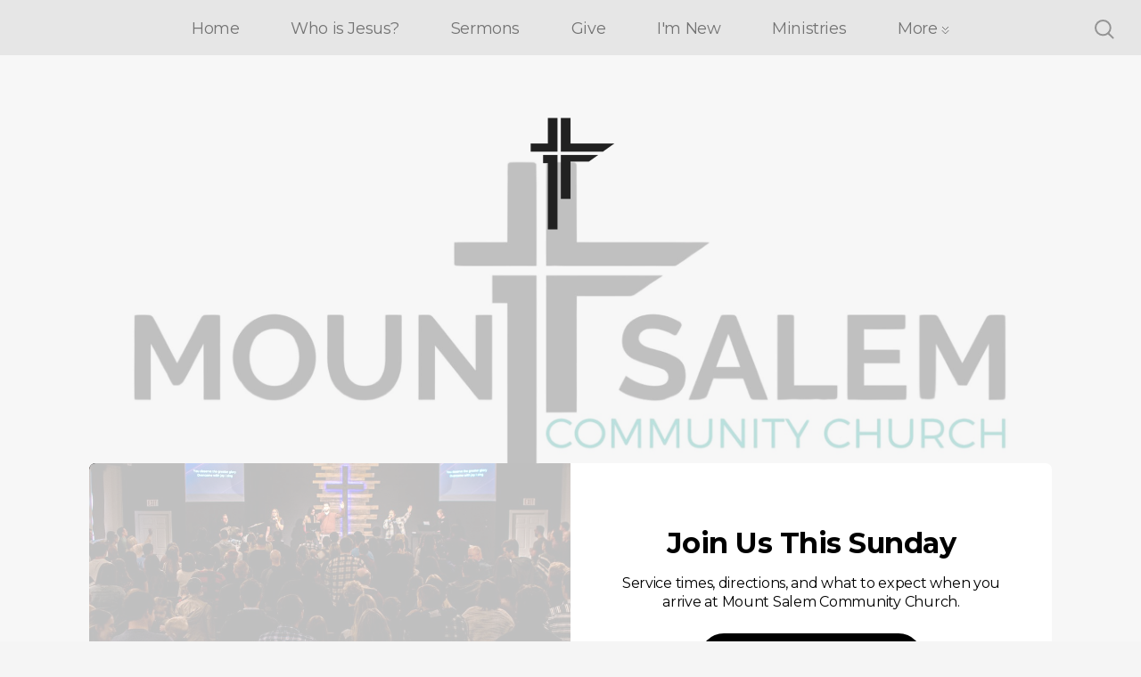

--- FILE ---
content_type: text/html; charset=UTF-8
request_url: https://mscc.church/
body_size: 7435
content:
<!DOCTYPE html>
<html lang="en" class="">

<head>
  <meta charset="utf-8" />
  <meta http-equiv="X-UA-Compatible" content="IE=edge" />
  <meta name="viewport" content="width=device-width, initial-scale=1" />

  <!-- CSRF Token -->
  <meta name="csrf-token" content="XzV3HqaoRqTWKj0s9Zmg3JV061jO0QQQM89OvQnM" />

  <title></title>
  <meta content="" name="description" />

  <link rel="canonical" href="http://Mscc.church" />

    <link rel="apple-touch-icon" sizes="180x180" href="https://d14f1v6bh52agh.cloudfront.net/JSaFFZ7IpdRUb-2O1vswOGZINXY=/fit-in/180x180/uploads/mhZvS7LFVMK2zF0eTP8cYRZkwXTDQodKs4z3eHyb.png" />
  <link rel="icon" type="image/png" sizes="32x32" href="https://d14f1v6bh52agh.cloudfront.net/KR90J9Hzy2aFMFPOTycworvSTKo=/fit-in/32x32/uploads/mhZvS7LFVMK2zF0eTP8cYRZkwXTDQodKs4z3eHyb.png" />
  <link rel="icon" type="image/png" sizes="16x16" href="https://d14f1v6bh52agh.cloudfront.net/7_Nik4rrQi_rm4SJeRU7YhzcqcQ=/fit-in/16x16/uploads/mhZvS7LFVMK2zF0eTP8cYRZkwXTDQodKs4z3eHyb.png" />
  
  <link href="//code.ionicframework.com/ionicons/2.0.1/css/ionicons.min.css" rel="stylesheet">
  <link rel="stylesheet" type="text/css" href="/css/app.css?id=fd37343bc226a2a1b89f" />

  <script type="text/javascript">
    var base_url = "https://nucleus.church";
      var s3_base = "//nucleus-production.s3.amazonaws.com/";
  </script>

    <style type="text/css">
  :root {
    /*========
      Colors
    =========*/
    /* Homepage */
    --theme-color-header-background: #F5F5F5;
    --theme-color-header-background-gradient: ;
    --theme-color-header-background-blend-mode: normal;
    --theme-color-body-background: #F5F5F5;
    --theme-color-header-text: #424242;
    --theme-color-header-text-rgb: 66,66,66;
    /* Navigation */
    --theme-color-navigation-1: #E1E1E1;
    --theme-color-navigation-1-rgb: 225,225,225;
    --theme-color-navigation-2: #F5F5F5;
    --theme-color-navigation-3: #FFFFFF;
    --theme-color-navigation-4: #EAEAEA;
    --theme-color-navigation-text: #000000;
    --theme-color-navigation-text-rgb: 0,0,0;
    /* Footer */
    --theme-color-footer-background: #FFFFFF;
    --theme-color-footer-text: #000000;
    --theme-color-footer-text-rgb: 0,0,0;
    /* Pages */
    --theme-color-page-header-background: #FFFFFF;
    --theme-color-page-header-background-blend-mode: normal;
    --theme-color-page-header-text: #000000;
    --theme-color-page-header-text-rgb: 0,0,0;
    --theme-color-page-body-background: #F5F5F5;
    --theme-color-page-body-background-2: #FFFFFF;
    --theme-color-page-body-input-background: #FFFFFF;
    --theme-color-page-body-text: #6D6D6D;
    --theme-color-page-body-text-rgb: 109,109,109;
    --theme-color-page-body-heading: #000000;
    --theme-color-page-body-heading-rgb: 0,0,0;
    --theme-color-page-body-button-background: #000000;
    --theme-color-page-body-button-background-rgb: 0,0,0;
    --theme-color-page-body-button-text: #F5F5F5;
    --theme-color-page-body-button-text-rgb: 245,245,245;
    /* Cards */
    --theme-color-card-body-background: #FFFFFF;
    --theme-color-card-body-text: #000000;
  }
</style>
    <meta property="og:title" content="" />
<meta property="og:type" content="website" />
<meta property="og:image" content="http://nucleus-production.s3.amazonaws.com/uploads/5uwLtc3eQBwD5fmQ3Wjlo7vVBZJ7KqzBFn1HdHQA.png" />
<meta property="og:image:secure_url" content="//nucleus-production.s3.amazonaws.com/uploads/5uwLtc3eQBwD5fmQ3Wjlo7vVBZJ7KqzBFn1HdHQA.png" />
<meta property="og:url" content='https://mscc.church/' />
<meta property="og:description" content="" />


<style>
  h1,
  h2,
  h3,
  h4,
  h5,
  h6,
  .h1,
  .h2,
  .h3,
  .h4,
  .h5,
  .h6,
  .page-content h1 *,
  .page-content h2 *,
  .page-content h3 *,
  .page-content h4 *,
  .page-content h5 *,
  .page-content h6 *{
    font-family: 'Montserrat' !important;
    font-weight: 700 !important;
    font-style: normal !important;
  }
</style>

<style>
  h2,
  .h2,
  .page-content h2 * {
    font-family: 'Montserrat' !important;
    font-weight: 700 !important;
    font-style: normal !important;
  }
</style>

<style>
  h3,
  h4,
  h5,
  h6,
  .h3,
  .h4,
  .h5,
  .h6,
  .page-content h3 *,
  .page-content h4 *,
  .page-content h5 *,
  .page-content h6 * {
    font-family: 'Montserrat' !important;
    font-weight: 700 !important;
    font-style: normal !important;
  }
</style>

<style type="text/css">
  p,
  p *,
  ul li,
  ol li,
  .nucleus-navigation a,
  .card a,
  .page-item a,
  .page-content *,
  .search-container *,
  .card-ribbon-content .more>span,
  .page-item-ribbon-content .more>span,
  .body-text {
    font-family: 'Montserrat';
    font-weight: 400;
    font-style: normal;
  }
</style>

<script src="https://ajax.googleapis.com/ajax/libs/webfont/1.6.26/webfont.js"></script>
<script type="text/javascript">
  var fontFamilies = [
          'Montserrat:700,700italic,700,700italic',
          'Montserrat:700,700italic,700,700italic',
          'Montserrat:700,700italic,700,700italic',
          'Montserrat:400,400italic,700,700italic',
      ];
  WebFont.load({
    google: {
      families: fontFamilies
    }
  });
</script>


<script src="https://www.youtube.com/iframe_api" async></script>
<script src="https://player.vimeo.com/api/player.js" async></script>

</head>



<body class="theme-custom navigation-style__full-width navigation-position__top navigation-option__is-sticky cards-shape__rounded cards-no-shadows cards-rollover-scale cards-hide-description pages-header-style__flat buttons-shape__extra-rounded homepage__place-cards-on-header homepage__show-header-on-mobile homepage__show-footer-on-mobile pages-homepage pages-landing mobile-layout-scroll navigation-style__full-width navigation-option__is-sticky">

  <div id="app" class="has-admin-navigation">
                        <div
  class="hero hero-homepage use-color-overlay ">

  <div
    class="hero-background-container ">
    <div class="hero-background"></div>
    <div class="hero-background-image">
            <div class="background-image"
        style="background-image:url('https://d14f1v6bh52agh.cloudfront.net/tmVY8E7xXRtzM2JxYejud2W2qfI=/fit-in/2800xorig/filters:format(jpeg)/uploads/5uwLtc3eQBwD5fmQ3Wjlo7vVBZJ7KqzBFn1HdHQA.png');">
      </div>
            <background-video video="https://www.youtube.com/watch?v=5PuCkfjzwKA" embed-type="youtube">
      </background-video>
      
            <div class="color-overlay"></div>
          </div>
  </div>

  <div class="pages-logo">
        <a class="pages-desktop-logo" href="/">
      <img src="https://d14f1v6bh52agh.cloudfront.net/N--7lq0-w5_HnApwKE24VNWQwMQ=/fit-in/600x300/uploads/bqJYXIKIMUkeiZsHRp92QonABHuUxGdZdy5AuUou.png" alt="">
    </a>
    
        <a class="pages-mobile-logo" href="/">
      <img src="https://d14f1v6bh52agh.cloudfront.net/y7uBhujLc9E3Hn_B2kKL2tjGTwU=/fit-in/600x300/uploads/Kq7Thj87wEZ22C8dHp8yFAUttjaAbUAM51zZklRI.png">
    </a>
      </div>

  <a href="#" class="navigation-toggle menu-toggle">
    <span class="menu-bar bar1"></span>
    <span class="menu-bar bar2"></span>
    <span class="menu-bar bar3"></span>
  </a>

  <a href="#" class="search-toggle menu-toggle close">
    <svg width="22px" height="22px" viewBox="0 0 22 22" version="1.1" xmlns="http://www.w3.org/2000/svg"
      xmlns:xlink="http://www.w3.org/1999/xlink">
      <g stroke="none" stroke-width="1" fill="none" fill-rule="evenodd">
        <g transform="translate(-1477.000000, -119.000000)" stroke="currentColor">
          <g transform="translate(1478.000000, 120.000000)">
            <g>
              <ellipse stroke-width="2" cx="8.37209302" cy="8.18181818" rx="8.37209302" ry="8.18181818"></ellipse>
              <path d="M14.1860465,14.3181818 L19.5399369,19.5503929" stroke-width="2" stroke-linecap="round"></path>
            </g>
          </g>
        </g>
      </g>
    </svg>

    <span class="menu-bar bar1"></span>
    <span class="menu-bar bar2"></span>
    <span class="menu-bar bar3"></span>
  </a>


  <div class="desktop-menu nucleus-navigation-wrap">
  <nav class="nucleus-navigation">
    <div class="pages-container">
      <ul class="primary-level">
                <li class="">
          <a target="" href="https://mscc.nucleus.church">
            Home
                      </a>

                  </li>

                <li class="">
          <a target="" href="//Mscc.church/jesus">
            Who is Jesus?
                      </a>

                  </li>

                <li class="">
          <a target="" href="/media">
            Sermons
                      </a>

                  </li>

                <li class="">
          <a target="" href="//Mscc.church/donate">
            Give
                      </a>

                  </li>

                <li class="has-dropdown align-right has-column-1">
          <a target="" href="//Mscc.church/im-new">
            I&#039;m New
                        <svg width="15px" height="11px" viewBox="0 0 15 11" version="1.1" xmlns="http://www.w3.org/2000/svg"
              xmlns:xlink="http://www.w3.org/1999/xlink">
              <g stroke="none" stroke-width="1" fill="none" fill-rule="evenodd" stroke-linecap="round"
                stroke-opacity="0.684414629">
                <g transform="translate(-237.000000, -333.000000)" stroke="#000000" stroke-width="1.84615385">
                  <g transform="translate(237.000000, 334.000000)">
                    <g
                      transform="translate(7.447500, 5.000000) scale(-1, 1) translate(-7.447500, -5.000000) translate(0.447500, 0.500000)">
                      <g
                        transform="translate(6.785000, 4.500000) rotate(-180.000000) translate(-6.785000, -4.500000) translate(0.285000, 0.000000)">
                        <path d="M0.456573617,4.5703125 L12.0719131,4.5703125"></path>
                        <path d="M8.14799407,0.518973214 L12.0693704,4.49665179"></path>
                        <path d="M8.14799407,8.62165179 L12.0693704,4.64397321"></path>
                      </g>
                    </g>
                  </g>
                </g>
              </g>
            </svg>
                      </a>

                    <div class="dropdown-menu column-1">
                        <div class="dropdown-menu-column">
              <ul>
                                <li>
                  <a target="" href="//Mscc.church/about-us">About Us</a>
                </li>
                                <li>
                  <a target="" href="//Mscc.church/plan-a-visit">What To Expect</a>
                </li>
                                <li>
                  <a target="" href="//Mscc.church/new-to-faith">New to Faith</a>
                </li>
                                <li>
                  <a target="" href="//Mscc.church/leadership">Leadership</a>
                </li>
                                <li>
                  <a target="" href="//Mscc.church/contact-us">Contact Us</a>
                </li>
                              </ul>
            </div>
            
            
            
                      </div>
                  </li>

                <li class="has-dropdown align-right has-column-1">
          <a target="" href="//Mscc.church/ministries-1">
            Ministries
                        <svg width="15px" height="11px" viewBox="0 0 15 11" version="1.1" xmlns="http://www.w3.org/2000/svg"
              xmlns:xlink="http://www.w3.org/1999/xlink">
              <g stroke="none" stroke-width="1" fill="none" fill-rule="evenodd" stroke-linecap="round"
                stroke-opacity="0.684414629">
                <g transform="translate(-237.000000, -333.000000)" stroke="#000000" stroke-width="1.84615385">
                  <g transform="translate(237.000000, 334.000000)">
                    <g
                      transform="translate(7.447500, 5.000000) scale(-1, 1) translate(-7.447500, -5.000000) translate(0.447500, 0.500000)">
                      <g
                        transform="translate(6.785000, 4.500000) rotate(-180.000000) translate(-6.785000, -4.500000) translate(0.285000, 0.000000)">
                        <path d="M0.456573617,4.5703125 L12.0719131,4.5703125"></path>
                        <path d="M8.14799407,0.518973214 L12.0693704,4.49665179"></path>
                        <path d="M8.14799407,8.62165179 L12.0693704,4.64397321"></path>
                      </g>
                    </g>
                  </g>
                </g>
              </g>
            </svg>
                      </a>

                    <div class="dropdown-menu column-1">
                        <div class="dropdown-menu-column">
              <ul>
                                <li>
                  <a target="" href="//Mscc.church/kids-ministry-at-mscc">Kids Ministry</a>
                </li>
                                <li>
                  <a target="" href="//Mscc.church/youth-young-adults-ministry">Youth Ministry</a>
                </li>
                                <li>
                  <a target="" href="//Mscc.church/adult-ministry">Adult Ministry</a>
                </li>
                              </ul>
            </div>
            
            
            
                      </div>
                  </li>

                <li class="has-dropdown align-right has-column-1">
          <a target="" href="#">
            Community Partners
                        <svg width="15px" height="11px" viewBox="0 0 15 11" version="1.1" xmlns="http://www.w3.org/2000/svg"
              xmlns:xlink="http://www.w3.org/1999/xlink">
              <g stroke="none" stroke-width="1" fill="none" fill-rule="evenodd" stroke-linecap="round"
                stroke-opacity="0.684414629">
                <g transform="translate(-237.000000, -333.000000)" stroke="#000000" stroke-width="1.84615385">
                  <g transform="translate(237.000000, 334.000000)">
                    <g
                      transform="translate(7.447500, 5.000000) scale(-1, 1) translate(-7.447500, -5.000000) translate(0.447500, 0.500000)">
                      <g
                        transform="translate(6.785000, 4.500000) rotate(-180.000000) translate(-6.785000, -4.500000) translate(0.285000, 0.000000)">
                        <path d="M0.456573617,4.5703125 L12.0719131,4.5703125"></path>
                        <path d="M8.14799407,0.518973214 L12.0693704,4.49665179"></path>
                        <path d="M8.14799407,8.62165179 L12.0693704,4.64397321"></path>
                      </g>
                    </g>
                  </g>
                </g>
              </g>
            </svg>
                      </a>

                    <div class="dropdown-menu column-1">
                        <div class="dropdown-menu-column">
              <ul>
                                <li>
                  <a target="_blank" href="https://thefamilycentral.ca/">Family Central</a>
                </li>
                                <li>
                  <a target="_blank" href="https://malahideathleticcentre.com/">Malahide Athletic Centre</a>
                </li>
                              </ul>
            </div>
            
            
            
                      </div>
                  </li>

                <li class="has-dropdown align-right has-column-1">
          <a target="" href="https://mountsalemcc.churchcenter.com/home">
            Church Centre App
                        <svg width="15px" height="11px" viewBox="0 0 15 11" version="1.1" xmlns="http://www.w3.org/2000/svg"
              xmlns:xlink="http://www.w3.org/1999/xlink">
              <g stroke="none" stroke-width="1" fill="none" fill-rule="evenodd" stroke-linecap="round"
                stroke-opacity="0.684414629">
                <g transform="translate(-237.000000, -333.000000)" stroke="#000000" stroke-width="1.84615385">
                  <g transform="translate(237.000000, 334.000000)">
                    <g
                      transform="translate(7.447500, 5.000000) scale(-1, 1) translate(-7.447500, -5.000000) translate(0.447500, 0.500000)">
                      <g
                        transform="translate(6.785000, 4.500000) rotate(-180.000000) translate(-6.785000, -4.500000) translate(0.285000, 0.000000)">
                        <path d="M0.456573617,4.5703125 L12.0719131,4.5703125"></path>
                        <path d="M8.14799407,0.518973214 L12.0693704,4.49665179"></path>
                        <path d="M8.14799407,8.62165179 L12.0693704,4.64397321"></path>
                      </g>
                    </g>
                  </g>
                </g>
              </g>
            </svg>
                      </a>

                    <div class="dropdown-menu column-1">
                        <div class="dropdown-menu-column">
              <ul>
                                <li>
                  <a target="_blank" href="https://mountsalemcc.churchcenter.com/registrations">Event Registrations</a>
                </li>
                                <li>
                  <a target="_blank" href="https://mountsalemcc.churchcenter.com/check-ins">Check-Ins</a>
                </li>
                                <li>
                  <a target="_blank" href="https://mountsalemcc.churchcenter.com/giving">Give</a>
                </li>
                                <li>
                  <a target="_blank" href="https://people.planningcenteronline.com/forms">Volunteer Forms</a>
                </li>
                              </ul>
            </div>
            
            
            
                      </div>
                  </li>

                <li class="">
          <a target="" href="//Mscc.church/events">
            Events
                      </a>

                  </li>

                <li class="">
          <a target="" href="//Mscc.church/watch-our-livestream">
            Livestream
                      </a>

                  </li>

        
        <li class="secondary-level has-dropdown hide">
          <a href="#" class="more-items-parent">
            More

            <svg width="9px" height="8px" viewBox="0 0 9 8" version="1.1" xmlns="http://www.w3.org/2000/svg"
              xmlns:xlink="http://www.w3.org/1999/xlink">
              <g stroke="none" stroke-width="1" fill="none" fill-rule="evenodd" stroke-linecap="round">
                <g transform="translate(-1184.000000, -288.000000)" stroke="currentColor">
                  <g transform="translate(34.000000, 263.000000)">
                    <g transform="translate(446.000000, 11.000000)">
                      <g transform="translate(705.000000, 14.000000)">
                        <polyline points="0 0 3.5 3.5 7 0"></polyline>
                        <polyline points="0 4.375 3.5 7.875 7 4.375"></polyline>
                      </g>
                    </g>
                  </g>
                </g>
              </g>
            </svg>
          </a>

          <div class="more-items dropdown-menu">

            <div class="parent-items-wrap">
              <ul>
                
                                <li>
                  <a target="" class="more-item"
                    href="https://mscc.nucleus.church">Home</a>
                </li>
                
                
                                <li>
                  <a target="" class="more-item"
                    href="//Mscc.church/jesus">Who is Jesus?</a>
                </li>
                
                
                                <li>
                  <a target="" class="more-item"
                    href="/media">Sermons</a>
                </li>
                
                
                                <li>
                  <a target="" class="more-item"
                    href="//Mscc.church/donate">Give</a>
                </li>
                
                
                                <li>
                  <a data-nav-trigger="page-0dbcd4" class="more-item"
                    target="" href="//Mscc.church/im-new">I&#039;m New</a>
                </li>
                
                
                                <li>
                  <a data-nav-trigger="page-c2579f" class="more-item"
                    target="" href="//Mscc.church/ministries-1">Ministries</a>
                </li>
                
                
                                <li>
                  <a data-nav-trigger="page-4a036c" class="more-item"
                    target="" href="#">Community Partners</a>
                </li>
                
                
                                <li>
                  <a data-nav-trigger="page-217937" class="more-item"
                    target="" href="https://mountsalemcc.churchcenter.com/home">Church Centre App</a>
                </li>
                
                
                                <li>
                  <a target="" class="more-item"
                    href="//Mscc.church/events">Events</a>
                </li>
                
                
                                <li>
                  <a target="" class="more-item"
                    href="//Mscc.church/watch-our-livestream">Livestream</a>
                </li>
                
                              </ul>
            </div>

            <div class="parent-items-dropdown">
              
              
              
              
              
              
              
              
              
                            <div class="parent-item-dropdown page-0dbcd4">

                                <div class="parent-item-dropdown-column">
                  <ul>
                                        <li>
                      <a target="" href="//Mscc.church/about-us">About Us</a>
                    </li>
                                        <li>
                      <a target="" href="//Mscc.church/plan-a-visit">What To Expect</a>
                    </li>
                                        <li>
                      <a target="" href="//Mscc.church/new-to-faith">New to Faith</a>
                    </li>
                                        <li>
                      <a target="" href="//Mscc.church/leadership">Leadership</a>
                    </li>
                                        <li>
                      <a target="" href="//Mscc.church/contact-us">Contact Us</a>
                    </li>
                                      </ul>
                </div>
                
                
                
                              </div>
              
              
                            <div class="parent-item-dropdown page-c2579f">

                                <div class="parent-item-dropdown-column">
                  <ul>
                                        <li>
                      <a target="" href="//Mscc.church/kids-ministry-at-mscc">Kids Ministry</a>
                    </li>
                                        <li>
                      <a target="" href="//Mscc.church/youth-young-adults-ministry">Youth Ministry</a>
                    </li>
                                        <li>
                      <a target="" href="//Mscc.church/adult-ministry">Adult Ministry</a>
                    </li>
                                      </ul>
                </div>
                
                
                
                              </div>
              
              
                            <div class="parent-item-dropdown page-4a036c">

                                <div class="parent-item-dropdown-column">
                  <ul>
                                        <li>
                      <a target="_blank" href="https://thefamilycentral.ca/">Family Central</a>
                    </li>
                                        <li>
                      <a target="_blank" href="https://malahideathleticcentre.com/">Malahide Athletic Centre</a>
                    </li>
                                      </ul>
                </div>
                
                
                
                              </div>
              
              
                            <div class="parent-item-dropdown page-217937">

                                <div class="parent-item-dropdown-column">
                  <ul>
                                        <li>
                      <a target="_blank" href="https://mountsalemcc.churchcenter.com/registrations">Event Registrations</a>
                    </li>
                                        <li>
                      <a target="_blank" href="https://mountsalemcc.churchcenter.com/check-ins">Check-Ins</a>
                    </li>
                                        <li>
                      <a target="_blank" href="https://mountsalemcc.churchcenter.com/giving">Give</a>
                    </li>
                                        <li>
                      <a target="_blank" href="https://people.planningcenteronline.com/forms">Volunteer Forms</a>
                    </li>
                                      </ul>
                </div>
                
                
                
                              </div>
              
              
              
              
              
              
            </div>
          </div>
        </li>

      </ul>
    </div>
  </nav>
</div>

<div class="mobile-menu nucleus-navigation-wrap">
  <!-- church logo and x icon, hidden on desktop -->
  <div class="nucleus-navigation-wrap-head">
        <a href="/">
      <img src="https://d14f1v6bh52agh.cloudfront.net/y7uBhujLc9E3Hn_B2kKL2tjGTwU=/fit-in/600x300/uploads/Kq7Thj87wEZ22C8dHp8yFAUttjaAbUAM51zZklRI.png">
    </a>
      </div>

  <nav class="nucleus-navigation">
    <div class="pages-container">
      <ul class="primary-level">

        
        <li class="">
          <a target="" href="https://mscc.nucleus.church">
            Home
                      </a>

                  </li>

        
        <li class="">
          <a target="" href="//Mscc.church/jesus">
            Who is Jesus?
                      </a>

                  </li>

        
        <li class="">
          <a target="" href="/media">
            Sermons
                      </a>

                  </li>

        
        <li class="">
          <a target="" href="//Mscc.church/donate">
            Give
                      </a>

                  </li>

        
        <li class="has-dropdown align-right has-column-1">
          <a target="" href="//Mscc.church/im-new">
            I&#039;m New
                        <svg width="15px" height="11px" viewBox="0 0 15 11" version="1.1" xmlns="http://www.w3.org/2000/svg"
              xmlns:xlink="http://www.w3.org/1999/xlink">
              <g stroke="none" stroke-width="1" fill="none" fill-rule="evenodd" stroke-linecap="round"
                stroke-opacity="0.684414629">
                <g transform="translate(-237.000000, -333.000000)" stroke="#000000" stroke-width="1.84615385">
                  <g transform="translate(237.000000, 334.000000)">
                    <g
                      transform="translate(7.447500, 5.000000) scale(-1, 1) translate(-7.447500, -5.000000) translate(0.447500, 0.500000)">
                      <g
                        transform="translate(6.785000, 4.500000) rotate(-180.000000) translate(-6.785000, -4.500000) translate(0.285000, 0.000000)">
                        <path d="M0.456573617,4.5703125 L12.0719131,4.5703125"></path>
                        <path d="M8.14799407,0.518973214 L12.0693704,4.49665179"></path>
                        <path d="M8.14799407,8.62165179 L12.0693704,4.64397321"></path>
                      </g>
                    </g>
                  </g>
                </g>
              </g>
            </svg>
                      </a>

                    <div class="dropdown-menu column-1">
                        <div class="dropdown-menu-column">
              <ul>
                                <li>
                  <a target="" href="//Mscc.church/about-us">About Us</a>
                </li>
                                <li>
                  <a target="" href="//Mscc.church/plan-a-visit">What To Expect</a>
                </li>
                                <li>
                  <a target="" href="//Mscc.church/new-to-faith">New to Faith</a>
                </li>
                                <li>
                  <a target="" href="//Mscc.church/leadership">Leadership</a>
                </li>
                                <li>
                  <a target="" href="//Mscc.church/contact-us">Contact Us</a>
                </li>
                              </ul>
            </div>
            
            
            
                      </div>
                  </li>

        
        <li class="has-dropdown align-right has-column-1">
          <a target="" href="//Mscc.church/ministries-1">
            Ministries
                        <svg width="15px" height="11px" viewBox="0 0 15 11" version="1.1" xmlns="http://www.w3.org/2000/svg"
              xmlns:xlink="http://www.w3.org/1999/xlink">
              <g stroke="none" stroke-width="1" fill="none" fill-rule="evenodd" stroke-linecap="round"
                stroke-opacity="0.684414629">
                <g transform="translate(-237.000000, -333.000000)" stroke="#000000" stroke-width="1.84615385">
                  <g transform="translate(237.000000, 334.000000)">
                    <g
                      transform="translate(7.447500, 5.000000) scale(-1, 1) translate(-7.447500, -5.000000) translate(0.447500, 0.500000)">
                      <g
                        transform="translate(6.785000, 4.500000) rotate(-180.000000) translate(-6.785000, -4.500000) translate(0.285000, 0.000000)">
                        <path d="M0.456573617,4.5703125 L12.0719131,4.5703125"></path>
                        <path d="M8.14799407,0.518973214 L12.0693704,4.49665179"></path>
                        <path d="M8.14799407,8.62165179 L12.0693704,4.64397321"></path>
                      </g>
                    </g>
                  </g>
                </g>
              </g>
            </svg>
                      </a>

                    <div class="dropdown-menu column-1">
                        <div class="dropdown-menu-column">
              <ul>
                                <li>
                  <a target="" href="//Mscc.church/kids-ministry-at-mscc">Kids Ministry</a>
                </li>
                                <li>
                  <a target="" href="//Mscc.church/youth-young-adults-ministry">Youth Ministry</a>
                </li>
                                <li>
                  <a target="" href="//Mscc.church/adult-ministry">Adult Ministry</a>
                </li>
                              </ul>
            </div>
            
            
            
                      </div>
                  </li>

        
        <li class="has-dropdown align-right has-column-1">
          <a target="" href="#">
            Community Partners
                        <svg width="15px" height="11px" viewBox="0 0 15 11" version="1.1" xmlns="http://www.w3.org/2000/svg"
              xmlns:xlink="http://www.w3.org/1999/xlink">
              <g stroke="none" stroke-width="1" fill="none" fill-rule="evenodd" stroke-linecap="round"
                stroke-opacity="0.684414629">
                <g transform="translate(-237.000000, -333.000000)" stroke="#000000" stroke-width="1.84615385">
                  <g transform="translate(237.000000, 334.000000)">
                    <g
                      transform="translate(7.447500, 5.000000) scale(-1, 1) translate(-7.447500, -5.000000) translate(0.447500, 0.500000)">
                      <g
                        transform="translate(6.785000, 4.500000) rotate(-180.000000) translate(-6.785000, -4.500000) translate(0.285000, 0.000000)">
                        <path d="M0.456573617,4.5703125 L12.0719131,4.5703125"></path>
                        <path d="M8.14799407,0.518973214 L12.0693704,4.49665179"></path>
                        <path d="M8.14799407,8.62165179 L12.0693704,4.64397321"></path>
                      </g>
                    </g>
                  </g>
                </g>
              </g>
            </svg>
                      </a>

                    <div class="dropdown-menu column-1">
                        <div class="dropdown-menu-column">
              <ul>
                                <li>
                  <a target="_blank" href="https://thefamilycentral.ca/">Family Central</a>
                </li>
                                <li>
                  <a target="_blank" href="https://malahideathleticcentre.com/">Malahide Athletic Centre</a>
                </li>
                              </ul>
            </div>
            
            
            
                      </div>
                  </li>

        
        <li class="has-dropdown align-right has-column-1">
          <a target="" href="https://mountsalemcc.churchcenter.com/home">
            Church Centre App
                        <svg width="15px" height="11px" viewBox="0 0 15 11" version="1.1" xmlns="http://www.w3.org/2000/svg"
              xmlns:xlink="http://www.w3.org/1999/xlink">
              <g stroke="none" stroke-width="1" fill="none" fill-rule="evenodd" stroke-linecap="round"
                stroke-opacity="0.684414629">
                <g transform="translate(-237.000000, -333.000000)" stroke="#000000" stroke-width="1.84615385">
                  <g transform="translate(237.000000, 334.000000)">
                    <g
                      transform="translate(7.447500, 5.000000) scale(-1, 1) translate(-7.447500, -5.000000) translate(0.447500, 0.500000)">
                      <g
                        transform="translate(6.785000, 4.500000) rotate(-180.000000) translate(-6.785000, -4.500000) translate(0.285000, 0.000000)">
                        <path d="M0.456573617,4.5703125 L12.0719131,4.5703125"></path>
                        <path d="M8.14799407,0.518973214 L12.0693704,4.49665179"></path>
                        <path d="M8.14799407,8.62165179 L12.0693704,4.64397321"></path>
                      </g>
                    </g>
                  </g>
                </g>
              </g>
            </svg>
                      </a>

                    <div class="dropdown-menu column-1">
                        <div class="dropdown-menu-column">
              <ul>
                                <li>
                  <a target="_blank" href="https://mountsalemcc.churchcenter.com/registrations">Event Registrations</a>
                </li>
                                <li>
                  <a target="_blank" href="https://mountsalemcc.churchcenter.com/check-ins">Check-Ins</a>
                </li>
                                <li>
                  <a target="_blank" href="https://mountsalemcc.churchcenter.com/giving">Give</a>
                </li>
                                <li>
                  <a target="_blank" href="https://people.planningcenteronline.com/forms">Volunteer Forms</a>
                </li>
                              </ul>
            </div>
            
            
            
                      </div>
                  </li>

        
        <li class="">
          <a target="" href="//Mscc.church/events">
            Events
                      </a>

                  </li>

        
        <li class="">
          <a target="" href="//Mscc.church/watch-our-livestream">
            Livestream
                      </a>

                  </li>

        
      </ul>
    </div>
  </nav>

  <div class="nucleus-navigation-wrap-footer">
    <ul class="social">
  
          <li><a href="https://www.facebook.com/mountsalemchurch" target="_blank"><i class="ion-social-facebook"></i></a></li>
      
          <li><a href="https://www.instagram.com/church.mscc/" target="_blank"><svg xmlns="http://www.w3.org/2000/svg" class="icon-social-instagram" viewBox="0 0 512 512"><path d="M349.33 69.33a93.62 93.62 0 0 1 93.34 93.34v186.66a93.62 93.62 0 0 1-93.34 93.34H162.67a93.62 93.62 0 0 1-93.34-93.34V162.67a93.62 93.62 0 0 1 93.34-93.34h186.66m0-37.33H162.67C90.8 32 32 90.8 32 162.67v186.66C32 421.2 90.8 480 162.67 480h186.66C421.2 480 480 421.2 480 349.33V162.67C480 90.8 421.2 32 349.33 32z" fill="currentColor" /><path d="M377.33 162.67a28 28 0 1 1 28-28 27.94 27.94 0 0 1-28 28zM256 181.33A74.67 74.67 0 1 1 181.33 256 74.75 74.75 0 0 1 256 181.33m0-37.33a112 112 0 1 0 112 112 112 112 0 0 0-112-112z" fill="currentColor" /></svg></a></li>
      
          <li><a href="https://www.youtube.com/channel/UCFCPAFHksbticYEB9NvrW4A" target="_blank"><i class="ion-social-youtube"></i></a></li>
      
  
  
  
  </ul>
  </div>

</div>

  <page-search data="[{&quot;title&quot;:&quot;I&#039;m New&quot;,&quot;description&quot;:&quot;We&#039;d love to help you plan a visit or take a next step.&quot;,&quot;use_theme_overrides&quot;:false,&quot;color&quot;:&quot;#000000&quot;,&quot;slug&quot;:&quot;im-new&quot;,&quot;url&quot;:&quot;http:\/\/Mscc.church\/im-new&quot;,&quot;external_target&quot;:false},{&quot;title&quot;:&quot;Events&quot;,&quot;description&quot;:&quot;Found out what&#039;s happening right here at MSCC&quot;,&quot;use_theme_overrides&quot;:false,&quot;color&quot;:&quot;#000000&quot;,&quot;slug&quot;:&quot;events&quot;,&quot;url&quot;:&quot;http:\/\/Mscc.church\/events&quot;,&quot;external_target&quot;:false},{&quot;title&quot;:&quot;Media&quot;,&quot;description&quot;:&quot;Your hub for all our online content and more!&quot;,&quot;use_theme_overrides&quot;:false,&quot;color&quot;:&quot;#000000&quot;,&quot;slug&quot;:&quot;virtual-content&quot;,&quot;url&quot;:&quot;http:\/\/Mscc.church\/virtual-content&quot;,&quot;external_target&quot;:false},{&quot;title&quot;:&quot;Sermons&quot;,&quot;description&quot;:&quot;Here you can find the sermons from MSCC&quot;,&quot;use_theme_overrides&quot;:false,&quot;color&quot;:&quot;#000000&quot;,&quot;slug&quot;:&quot;sermons&quot;,&quot;url&quot;:&quot;\/media&quot;,&quot;external_target&quot;:false},{&quot;title&quot;:&quot;Pastoral Care&quot;,&quot;description&quot;:&quot;Connect with our Staff&quot;,&quot;use_theme_overrides&quot;:false,&quot;color&quot;:&quot;#000000&quot;,&quot;slug&quot;:&quot;pastoral-care&quot;,&quot;url&quot;:&quot;http:\/\/Mscc.church\/pastoral-care&quot;,&quot;external_target&quot;:false},{&quot;title&quot;:&quot;Local Counsellors&quot;,&quot;description&quot;:&quot;Counselling in our region&quot;,&quot;use_theme_overrides&quot;:false,&quot;color&quot;:&quot;#000000&quot;,&quot;slug&quot;:&quot;local-counsellors&quot;,&quot;url&quot;:&quot;http:\/\/Mscc.church\/local-counsellors&quot;,&quot;external_target&quot;:false},{&quot;title&quot;:&quot;Next Steps&quot;,&quot;description&quot;:&quot;Where will your faith lead you next?&quot;,&quot;use_theme_overrides&quot;:false,&quot;color&quot;:&quot;#000000&quot;,&quot;slug&quot;:&quot;ministries&quot;,&quot;url&quot;:&quot;http:\/\/Mscc.church\/ministries&quot;,&quot;external_target&quot;:false},{&quot;title&quot;:&quot;Volunteering at Church&quot;,&quot;description&quot;:null,&quot;use_theme_overrides&quot;:false,&quot;color&quot;:&quot;#000000&quot;,&quot;slug&quot;:&quot;volunteer&quot;,&quot;url&quot;:&quot;http:\/\/Mscc.church\/volunteer&quot;,&quot;external_target&quot;:false},{&quot;title&quot;:&quot;Serve Locally&quot;,&quot;description&quot;:&quot;Here are some great ways to serve locally&quot;,&quot;use_theme_overrides&quot;:false,&quot;color&quot;:&quot;#000000&quot;,&quot;slug&quot;:&quot;serve-locally&quot;,&quot;url&quot;:&quot;http:\/\/Mscc.church\/serve-locally&quot;,&quot;external_target&quot;:false},{&quot;title&quot;:&quot;Serve Internationally&quot;,&quot;description&quot;:&quot;Here are the International Ministries that MSCC is involved with&quot;,&quot;use_theme_overrides&quot;:false,&quot;color&quot;:&quot;#000000&quot;,&quot;slug&quot;:&quot;serve-internationally&quot;,&quot;url&quot;:&quot;http:\/\/Mscc.church\/serve-internationally&quot;,&quot;external_target&quot;:false},{&quot;title&quot;:&quot;Online Event Registrations&quot;,&quot;description&quot;:&quot;Here are the latest events that you can register for;&quot;,&quot;use_theme_overrides&quot;:false,&quot;color&quot;:&quot;#000000&quot;,&quot;slug&quot;:&quot;online-registrations&quot;,&quot;url&quot;:&quot;https:\/\/mountsalemcc.churchcenter.com\/registrations&quot;,&quot;external_target&quot;:false},{&quot;title&quot;:&quot;The Family Central&quot;,&quot;description&quot;:null,&quot;use_theme_overrides&quot;:false,&quot;color&quot;:&quot;#000000&quot;,&quot;slug&quot;:&quot;the-family-central&quot;,&quot;url&quot;:&quot;https:\/\/familycentralapartments.com&quot;,&quot;external_target&quot;:true},{&quot;title&quot;:&quot;Food Security&quot;,&quot;description&quot;:&quot;Meeting your daily needs&quot;,&quot;use_theme_overrides&quot;:false,&quot;color&quot;:&quot;#000000&quot;,&quot;slug&quot;:&quot;food-security&quot;,&quot;url&quot;:&quot;http:\/\/Mscc.church\/food-security&quot;,&quot;external_target&quot;:false},{&quot;title&quot;:&quot;EMC Missions&quot;,&quot;description&quot;:null,&quot;use_theme_overrides&quot;:false,&quot;color&quot;:&quot;#000000&quot;,&quot;slug&quot;:&quot;emc-missions&quot;,&quot;url&quot;:&quot;https:\/\/www.emconference.ca\/missions&quot;,&quot;external_target&quot;:false},{&quot;title&quot;:&quot;Home&quot;,&quot;description&quot;:null,&quot;use_theme_overrides&quot;:false,&quot;color&quot;:&quot;#000000&quot;,&quot;slug&quot;:&quot;homepage&quot;,&quot;url&quot;:&quot;https:\/\/mscc.nucleus.church&quot;,&quot;external_target&quot;:false},{&quot;title&quot;:&quot;Beliefs&quot;,&quot;description&quot;:&quot;What we believe at MSCC about Jesus, the Bible, and the Church&quot;,&quot;use_theme_overrides&quot;:false,&quot;color&quot;:&quot;#000000&quot;,&quot;slug&quot;:&quot;beliefs&quot;,&quot;url&quot;:&quot;http:\/\/Mscc.church\/beliefs&quot;,&quot;external_target&quot;:false},{&quot;title&quot;:&quot;Ministries&quot;,&quot;description&quot;:&quot;Explore the ministry opportunities for you at MSCC&quot;,&quot;use_theme_overrides&quot;:false,&quot;color&quot;:&quot;#000000&quot;,&quot;slug&quot;:&quot;ministries-1&quot;,&quot;url&quot;:&quot;http:\/\/Mscc.church\/ministries-1&quot;,&quot;external_target&quot;:false},{&quot;title&quot;:&quot;Is Church Still Relevant?&quot;,&quot;description&quot;:&quot;Is Church even relevant in this day and age?&quot;,&quot;use_theme_overrides&quot;:false,&quot;color&quot;:&quot;#000000&quot;,&quot;slug&quot;:&quot;is-church-still-relevant&quot;,&quot;url&quot;:&quot;http:\/\/Mscc.church\/is-church-still-relevant&quot;,&quot;external_target&quot;:false},{&quot;title&quot;:&quot;New to Faith&quot;,&quot;description&quot;:&quot;There Is Something For You Here&quot;,&quot;use_theme_overrides&quot;:false,&quot;color&quot;:&quot;#000000&quot;,&quot;slug&quot;:&quot;new-to-faith&quot;,&quot;url&quot;:&quot;http:\/\/Mscc.church\/new-to-faith&quot;,&quot;external_target&quot;:false},{&quot;title&quot;:&quot;Baptism&quot;,&quot;description&quot;:&quot;Following Jesus&quot;,&quot;use_theme_overrides&quot;:false,&quot;color&quot;:&quot;#000000&quot;,&quot;slug&quot;:&quot;baptism&quot;,&quot;url&quot;:&quot;http:\/\/Mscc.church\/baptism&quot;,&quot;external_target&quot;:false},{&quot;title&quot;:&quot;Joining a Local Church&quot;,&quot;description&quot;:&quot;Here Are Some Ways To Join&quot;,&quot;use_theme_overrides&quot;:false,&quot;color&quot;:&quot;#000000&quot;,&quot;slug&quot;:&quot;joining-a-local-church&quot;,&quot;url&quot;:&quot;http:\/\/Mscc.church\/joining-a-local-church&quot;,&quot;external_target&quot;:false},{&quot;title&quot;:&quot;Ongoing Discipleship&quot;,&quot;description&quot;:&quot;The life long journey of learning to say yes to God&quot;,&quot;use_theme_overrides&quot;:false,&quot;color&quot;:&quot;#000000&quot;,&quot;slug&quot;:&quot;ongoing-discipleship&quot;,&quot;url&quot;:&quot;http:\/\/Mscc.church\/ongoing-discipleship&quot;,&quot;external_target&quot;:false},{&quot;title&quot;:&quot;Adult Ministry&quot;,&quot;description&quot;:&quot;Here are the ministry availabilities for adults at MSCC&quot;,&quot;use_theme_overrides&quot;:false,&quot;color&quot;:&quot;#000000&quot;,&quot;slug&quot;:&quot;adult-ministry&quot;,&quot;url&quot;:&quot;http:\/\/Mscc.church\/adult-ministry&quot;,&quot;external_target&quot;:false},{&quot;title&quot;:&quot;Leadership&quot;,&quot;description&quot;:&quot;A quick view of the leadership team at MSCC&quot;,&quot;use_theme_overrides&quot;:false,&quot;color&quot;:&quot;#000000&quot;,&quot;slug&quot;:&quot;leadership&quot;,&quot;url&quot;:&quot;http:\/\/Mscc.church\/leadership&quot;,&quot;external_target&quot;:false},{&quot;title&quot;:&quot;Jesus&quot;,&quot;description&quot;:null,&quot;use_theme_overrides&quot;:false,&quot;color&quot;:&quot;#000000&quot;,&quot;slug&quot;:&quot;jesus&quot;,&quot;url&quot;:&quot;http:\/\/Mscc.church\/jesus&quot;,&quot;external_target&quot;:false},{&quot;title&quot;:&quot;Contact Us&quot;,&quot;description&quot;:&quot;Get in touch with MSCC directly here&quot;,&quot;use_theme_overrides&quot;:false,&quot;color&quot;:&quot;#000000&quot;,&quot;slug&quot;:&quot;contact-us&quot;,&quot;url&quot;:&quot;http:\/\/Mscc.church\/contact-us&quot;,&quot;external_target&quot;:false},{&quot;title&quot;:&quot;Faith&quot;,&quot;description&quot;:&quot;There is something for you here&quot;,&quot;use_theme_overrides&quot;:false,&quot;color&quot;:&quot;#000000&quot;,&quot;slug&quot;:&quot;faith&quot;,&quot;url&quot;:&quot;http:\/\/Mscc.church\/faith&quot;,&quot;external_target&quot;:false},{&quot;title&quot;:&quot;Join Us This Sunday&quot;,&quot;description&quot;:&quot;Service times, directions, and what to expect when you arrive at Mount Salem Community Church.&quot;,&quot;use_theme_overrides&quot;:false,&quot;color&quot;:&quot;#000000&quot;,&quot;slug&quot;:&quot;plan-a-visit&quot;,&quot;url&quot;:&quot;http:\/\/Mscc.church\/plan-a-visit&quot;,&quot;external_target&quot;:false},{&quot;title&quot;:&quot;Watch Online&quot;,&quot;description&quot;:null,&quot;use_theme_overrides&quot;:false,&quot;color&quot;:&quot;#000000&quot;,&quot;slug&quot;:&quot;watch-our-livestream&quot;,&quot;url&quot;:&quot;http:\/\/Mscc.church\/watch-our-livestream&quot;,&quot;external_target&quot;:false},{&quot;title&quot;:&quot;About Us&quot;,&quot;description&quot;:&quot;More info about MSCC.&quot;,&quot;use_theme_overrides&quot;:false,&quot;color&quot;:&quot;#000000&quot;,&quot;slug&quot;:&quot;about-us&quot;,&quot;url&quot;:&quot;http:\/\/Mscc.church\/about-us&quot;,&quot;external_target&quot;:false},{&quot;title&quot;:&quot;Give&quot;,&quot;description&quot;:&quot;Invest in Church, Community, Eternity&quot;,&quot;use_theme_overrides&quot;:false,&quot;color&quot;:&quot;#000000&quot;,&quot;slug&quot;:&quot;donate&quot;,&quot;url&quot;:&quot;http:\/\/Mscc.church\/donate&quot;,&quot;external_target&quot;:false}]"
    :is-web-enabled="true"
    :is-sermons-enabled="true"
    :is-sermons="false"></page-search>

  <div class="pages-intro">
    <h1></h1>
    <p></p>
  </div>
</div>


<div class="pages-items desktop">
  <div class="pages-container after-hero-desktop">
                                                                                                                                                                                                                                                                                                                                                                                                                                                                                                                                          <div class="row featured-card">
          <div class="card-large col-xs-12">
  <a     href="/plan-a-visit">
    <div class="card page-item page-item-horizontal">
      <div class="row">
        <div class="card-image-wrapper col-sm-6 col-xs-12">
          <div class="card-image page-item-image" style="background-color:#FFFFFF">
                        <div class="card-image-overlay page-item-image-overlay" style="background-color:#FFFFFF;"></div>
                        <div class="full-background"
              style="background-color:#FFFFFF; background-image:url('https://d14f1v6bh52agh.cloudfront.net/UVGbhbN-8ffslP-ZgJ4oA8n-qPE=/fit-in/1080xorig/filters:format(jpeg)/uploads/4Nl8B7exL551xQMxiibwYJenCsHeuxqwWyvU2Ixm.jpeg');">
            </div>
          </div>
        </div>

        <div class="card-content-wrapper col-sm-6 col-xs-12">
          <div class="card-content page-item-content">
            <h2 style="color:#000000;">Join Us This Sunday</h2>
            <p>Service times, directions, and what to expect when you arrive at Mount Salem Community Church.</p>
            <button style="background:#000000;" class="button button-round">
              Learn More
            </button>
          </div>
        </div>
      </div>
    </div>
  </a>
</div>




          <div class="card-third col-sm-6 col-md-4 col-xs-12">
  <a     href="/plan-a-visit"
    >
    <div class="card page-item page-item-vertical">
      <div class="hero-shot"
        style="background-color:#FFFFFF; background-image:url('https://d14f1v6bh52agh.cloudfront.net/0RyHXcsFcgELXl-eZnQayZ3FZSY=/fit-in/800xorig/filters:format(jpeg)/uploads/QZMDRjQ9vVN1Mlp2qw0z3fJPCzqx8s5v8SQJovgX.jpeg');">
      </div>
            <div class="card-image-overlay page-item-image-overlay"
        style="background-color:#FFFFFF"></div>
            <div class="card-content page-item-content">
        <h2>Join Us This Sunday</h2>
        <div class="card-ribbon page-item-ribbon" style="border-color:#000000;">
          <div class="card-ribbon-content page-item-ribbon-content">
            <p>Service times, directions, and what to expect when you arrive at Mount Salem Community Church.</p>

            <div class="more" style="color:#000000;">
              <span>
                <span>Learn More</span>

                
                <svg width="25px" height="18px" viewBox="0 0 25 18" version="1.1" xmlns="http://www.w3.org/2000/svg"
                  xmlns:xlink="http://www.w3.org/1999/xlink">
                  <g stroke="none" stroke-width="1" fill="none" fill-rule="evenodd" stroke-linecap="round"
                    opacity="0.601732337">
                    <g transform="translate(-21.000000, -21.000000)" stroke="#000000"
                      stroke-width="2.8512">
                      <g
                        transform="translate(33.000000, 30.000000) scale(-1, 1) rotate(-180.000000) translate(-33.000000, -30.000000) translate(22.000000, 22.000000)">
                        <path d="M0.81763285,8.125 L21.6184036,8.125"></path>
                        <path d="M14.5914424,0.922619048 L21.6138501,7.99404762"></path>
                        <path d="M14.5914424,15.327381 L21.6138501,8.25595238"></path>
                      </g>
                    </g>
                  </g>
                </svg>

              </span>
            </div>
          </div>
        </div>
      </div>

    </div>
  </a>
</div>
        </div>
            
    <div class="row">
                                                                                                                                                                                                                                                                                                                                                                                                                                                                                                                                      
                  <div class="card-third col-sm-6 col-md-4 col-xs-12">
  <a     href="/watch-our-livestream"
    >
    <div class="card page-item page-item-vertical">
      <div class="hero-shot"
        style="background-color:#FFFFFF; background-image:url('');">
      </div>
            <div class="card-image-overlay page-item-image-overlay"
        style="background-color:#FFFFFF"></div>
            <div class="card-content page-item-content">
        <h2>Watch Online</h2>
        <div class="card-ribbon page-item-ribbon" style="border-color:#000000;">
          <div class="card-ribbon-content page-item-ribbon-content">
            <p></p>

            <div class="more" style="color:#000000;">
              <span>
                <span>Click Here!</span>

                
                <svg width="25px" height="18px" viewBox="0 0 25 18" version="1.1" xmlns="http://www.w3.org/2000/svg"
                  xmlns:xlink="http://www.w3.org/1999/xlink">
                  <g stroke="none" stroke-width="1" fill="none" fill-rule="evenodd" stroke-linecap="round"
                    opacity="0.601732337">
                    <g transform="translate(-21.000000, -21.000000)" stroke="#000000"
                      stroke-width="2.8512">
                      <g
                        transform="translate(33.000000, 30.000000) scale(-1, 1) rotate(-180.000000) translate(-33.000000, -30.000000) translate(22.000000, 22.000000)">
                        <path d="M0.81763285,8.125 L21.6184036,8.125"></path>
                        <path d="M14.5914424,0.922619048 L21.6138501,7.99404762"></path>
                        <path d="M14.5914424,15.327381 L21.6138501,8.25595238"></path>
                      </g>
                    </g>
                  </g>
                </svg>

              </span>
            </div>
          </div>
        </div>
      </div>

    </div>
  </a>
</div>
                      
                  <div class="card-third col-sm-6 col-md-4 col-xs-12">
  <a     href="/about-us"
    >
    <div class="card page-item page-item-vertical">
      <div class="hero-shot"
        style="background-color:#FFFFFF; background-image:url('');">
      </div>
            <div class="card-image-overlay page-item-image-overlay"
        style="background-color:#FFFFFF"></div>
            <div class="card-content page-item-content">
        <h2>About Us</h2>
        <div class="card-ribbon page-item-ribbon" style="border-color:#000000;">
          <div class="card-ribbon-content page-item-ribbon-content">
            <p>More info about MSCC.</p>

            <div class="more" style="color:#000000;">
              <span>
                <span>Learn More</span>

                
                <svg width="25px" height="18px" viewBox="0 0 25 18" version="1.1" xmlns="http://www.w3.org/2000/svg"
                  xmlns:xlink="http://www.w3.org/1999/xlink">
                  <g stroke="none" stroke-width="1" fill="none" fill-rule="evenodd" stroke-linecap="round"
                    opacity="0.601732337">
                    <g transform="translate(-21.000000, -21.000000)" stroke="#000000"
                      stroke-width="2.8512">
                      <g
                        transform="translate(33.000000, 30.000000) scale(-1, 1) rotate(-180.000000) translate(-33.000000, -30.000000) translate(22.000000, 22.000000)">
                        <path d="M0.81763285,8.125 L21.6184036,8.125"></path>
                        <path d="M14.5914424,0.922619048 L21.6138501,7.99404762"></path>
                        <path d="M14.5914424,15.327381 L21.6138501,8.25595238"></path>
                      </g>
                    </g>
                  </g>
                </svg>

              </span>
            </div>
          </div>
        </div>
      </div>

    </div>
  </a>
</div>
                      
                  <div class="card-third col-sm-6 col-md-4 col-xs-12">
  <a     href="/donate"
    >
    <div class="card page-item page-item-vertical">
      <div class="hero-shot"
        style="background-color:#FFFFFF; background-image:url('');">
      </div>
            <div class="card-image-overlay page-item-image-overlay"
        style="background-color:#FFFFFF"></div>
            <div class="card-content page-item-content">
        <h2>Give</h2>
        <div class="card-ribbon page-item-ribbon" style="border-color:#000000;">
          <div class="card-ribbon-content page-item-ribbon-content">
            <p>Invest in Church, Community, Eternity</p>

            <div class="more" style="color:#000000;">
              <span>
                <span>Learn more</span>

                
                <svg width="25px" height="18px" viewBox="0 0 25 18" version="1.1" xmlns="http://www.w3.org/2000/svg"
                  xmlns:xlink="http://www.w3.org/1999/xlink">
                  <g stroke="none" stroke-width="1" fill="none" fill-rule="evenodd" stroke-linecap="round"
                    opacity="0.601732337">
                    <g transform="translate(-21.000000, -21.000000)" stroke="#000000"
                      stroke-width="2.8512">
                      <g
                        transform="translate(33.000000, 30.000000) scale(-1, 1) rotate(-180.000000) translate(-33.000000, -30.000000) translate(22.000000, 22.000000)">
                        <path d="M0.81763285,8.125 L21.6184036,8.125"></path>
                        <path d="M14.5914424,0.922619048 L21.6138501,7.99404762"></path>
                        <path d="M14.5914424,15.327381 L21.6138501,8.25595238"></path>
                      </g>
                    </g>
                  </g>
                </svg>

              </span>
            </div>
          </div>
        </div>
      </div>

    </div>
  </a>
</div>
                  </div>
  </div>
</div>


<div class="pages-footer">
  <div class="pages-container">

    <div class="footer-logo">
              <img src="https://d14f1v6bh52agh.cloudfront.net/eZ1iHD9iJXDlE6QoYIwC4pW_lDs=/fit-in/300x150/uploads/4rmBNkC5kxim836fFVgOZ5BDu6z80HIRimVsZmJB.png">
          </div>

    <h5>Welcome to MSCC</h5>

    <div class="footer-text"><p>Inspiring people to follow Jesus.</p>
<p>Service Time:
Sundays - 10:00am</p>
</div>

    <hr>

    <h5 class="contact">Contact Us</h5>

    <p class="footer-address footer-text"><a href="https://maps.google.com/?q=6576+Springfield+Road%2C%0AAylmer%2C+Ontario%2C+N5H2R5" target="_blank">6576 Springfield Road,
Aylmer, Ontario, N5H2R5</a></p>
    <p class="footer-email footer-text"><a href="mailto:secretary@mscc.church" >secretary@mscc.church</a></p>
    <p class="footer-phone footer-text">519-773-8569</p>

    <ul class="social">
  
          <li><a href="https://www.facebook.com/mountsalemchurch" target="_blank"><i class="ion-social-facebook"></i></a></li>
      
          <li><a href="https://www.instagram.com/church.mscc/" target="_blank"><svg xmlns="http://www.w3.org/2000/svg" class="icon-social-instagram" viewBox="0 0 512 512"><path d="M349.33 69.33a93.62 93.62 0 0 1 93.34 93.34v186.66a93.62 93.62 0 0 1-93.34 93.34H162.67a93.62 93.62 0 0 1-93.34-93.34V162.67a93.62 93.62 0 0 1 93.34-93.34h186.66m0-37.33H162.67C90.8 32 32 90.8 32 162.67v186.66C32 421.2 90.8 480 162.67 480h186.66C421.2 480 480 421.2 480 349.33V162.67C480 90.8 421.2 32 349.33 32z" fill="currentColor" /><path d="M377.33 162.67a28 28 0 1 1 28-28 27.94 27.94 0 0 1-28 28zM256 181.33A74.67 74.67 0 1 1 181.33 256 74.75 74.75 0 0 1 256 181.33m0-37.33a112 112 0 1 0 112 112 112 112 0 0 0-112-112z" fill="currentColor" /></svg></a></li>
      
          <li><a href="https://www.youtube.com/channel/UCFCPAFHksbticYEB9NvrW4A" target="_blank"><i class="ion-social-youtube"></i></a></li>
      
  
  
  
  </ul>

    <p class="copyright">Copyright 2026, Mount Salem Community Church. All Rights Reserved.</p>

  </div>
</div>

  </div>

  <!-- Scripts -->
  <script type="text/javascript" src="/js/app.js?id=c755b26a0254d2ec26d9"></script>
   </body>

</html>
